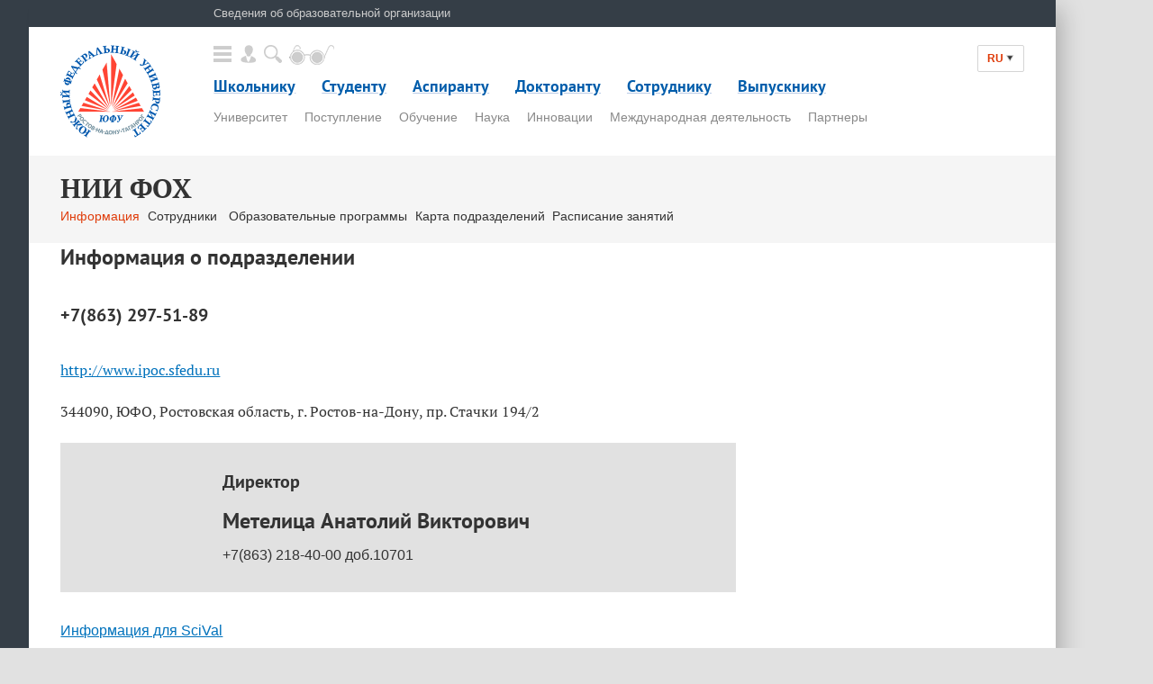

--- FILE ---
content_type: text/html; charset=WINDOWS-1251
request_url: https://sfedu.ru/www/stat_pages22.show?p=ELS/inf/D&x=ELS/110000000000000
body_size: 28007
content:
<!DOCTYPE html>
<html lang="ru" class="js">
   <head><meta http-equiv="Content-Type" Content="text/html; Charset=Windows-1251">
  <meta charset="windows-1251">
  <meta name="viewport" content="width=device-width, initial-scale=1.0, user-scalable=0, minimum-scale=1.0, maximum-scale=1.0">
  <meta name="description" content="">
  
  <link href="/index2015/css/google_font1.css" rel="stylesheet" type="text/css">
  <link href="/index2015/css/google_font2.css" rel="stylesheet" type="text/css">
  <link rel="stylesheet" href="/index2015/css/main1501.css">
  <link rel="stylesheet" href="/index2015/css/main.diff.css">

  <!--[if lt IE 9]><script src="//html5shiv.googlecode.com/svn/trunk/html5.js"></script><![endif]-->
  <script src="/index2015/js/jquery.min.js"></script>
  <script src="/js/openid_logout.js?_=2"></script>
  <!--
  <link rel="shortcut icon" href="/favicon.ico" type="image/x-icon">
  <link rel="icon" href="/favicon.ico" type="image/x-icon">
  <link rel="apple-touch-icon" href="/apple-touch-icon.png">
  -->  
  
    <!-- SCRIPT REGION BEGIN -->
    <script>  
    var js_script=1;
        $(document).ready(function () {
            /* подгрузка динамического контента */
      js_script=2;
      if ($("#Dcont").length>0) {
        $("#Dcont").get(0).innerHTML=$("#Dcont_").html();
        $("#Dcont_").html(" ");
        if (typeof(f_ready)=="function") {f_ready()};
      }
            /* END подгрузка динамического контента */         
        });
    </script>
  <!--<script src="/js/detect.js"></script>
  <script src="/js/ua-parser-js-master/dist/ua-parser.min.js"></script>
  <script src="/js/iik_new/latest_browser.js"></script>-->
  <script src="/index2015/js/main.js"></script>  <!--дизайнерские скрипты -->
    <!-- SCRIPT REGION END -->
    
  <title>НИИ ФОХ</title>
  <!-- Top.Mail.Ru counter -->
<script type="text/javascript">
var _tmr = window._tmr || (window._tmr = []);
_tmr.push({id: "3604442", type: "pageView", start: (new Date()).getTime()});
(function (d, w, id) {
  if (d.getElementById(id)) return;
  var ts = d.createElement("script"); ts.type = "text/javascript"; ts.async = true; ts.id = id;
  ts.src = "https://top-fwz1.mail.ru/js/code.js";
  var f = function () {var s = d.getElementsByTagName("script")[0]; s.parentNode.insertBefore(ts, s);};
  if (w.opera == "[object Opera]") { d.addEventListener("DOMContentLoaded", f, false); } else { f(); }
})(document, window, "tmr-code");
</script>
<noscript><div><img src="https://top-fwz1.mail.ru/counter?id=3604442;js=na" style="position:absolute;left:-9999px;" alt="Top.Mail.Ru" /></div></noscript>
<!-- /Top.Mail.Ru counter -->
  </head>
<body>
  <div class="body_bg"></div>
  <div class="control_panel_wrapper">
    <div class="special_control_panel">
      <p>Размер шрифта</p><!-- hide space
     --><div class="fz_up">A</div><!-- hide space
     --><div class="fz_down">A</div><!-- 
     --><p>Межстрочный интервал</p><!-- hide space
     --><div class="lh_up">A</div><!-- hide space
     --><div class="lh_down">A</div><!-- 
     --><p>Цвет</p><!-- hide space
     --><div class="black_on_white">A</div><!-- hide space
     --><div class="white_ob_black">A</div>
    </div>
  </div>


  <section class="main">
    <div class="main-top">
      <div class="wrapper">
        <div class="main-top_wrap">
          <a href="/www/stat_pages22.show?p=GOV/main/M" class="main-top_link">Сведения об образовательной организации</a>
        </div>
      </div>
    </div>
      <header>
  <div class="wrapper">
    <div class="lang_selector">
      <a href=""><span>RU</span><i class="ico arrow"></i></a>
      <ul class="no_list lang_selector_list">
        <li><a href="">RU</a></li>
        <li><!--<a href="/international/">--><a href="/index_eng.php">EN</a></li>
      </ul>
    </div>
    <div class="menu">
      <div class="control_elements">
        <div class="control_element popup_init" data-popup_name="menu_popup_holder">
          <i class="ico menu_init"></i><span>Меню</span>
        </div><!-- 
         --><div class="control_element popup_init" data-popup_name="authorization_popup_holder">
          <i class="ico autorizate"></i><span>Авторизация</span>
        </div><!-- 
         --><div class="control_element popup_init" data-popup_name="serach_popup_holder">
          <i class="ico search"></i><span>Поиск</span>
        </div><!-- 
         --><div class="control_element special_abilities">
          <i class="ico special"></i><span>Версия для слабовидящих</span>
        </div><!-- 
         --><!-- <div class="control_element old_design">
          <a href="/index20150908.shtml"><i class="ico previous"></i><span>Предыдущая версия сайта</span></a>
        </div>-->
      </div>
      <nav>
        <ul class="top_menu no_list">
                <li><a class="underline" href="/www/stat_pages22.show?p=SCL/main/M"><span>Школьнику</span></a></li>
          <li><a class="underline" href="/www/stat_pages22.show?p=STD/main/M"><span>Студенту</span></a></li>
          <li><a class="underline" href="/www/stat_pages22.show?p=ASP/asp1"><span>Аспиранту</span></a></li>
          <li><a class="underline" href="/www/stat_pages22.show?p=DOC/main/M"><span>Докторанту</span></a></li>  
          <li><a class="underline" href="/www/stat_pages22.show?p=PER/main/M"><span>Сотруднику</span></a></li>
          <li><a class="underline" href="https://alumni-sfedu.ru"><span>Выпускнику</span></a></li>
                      
        </ul>
        <ul class="bottom_menu no_list">
          <li><a href="/www/stat_pages22.show?p=UNI/main/M">Университет</a></li>
          <li><a href="/www/stat_pages22.show?p=ABT/main/M">Поступление</a></li>
          <li><a href="/www/stat_pages22.show?p=EDU/main/M">Обучение</a></li>
          <li><a href="/www/stat_pages22.show?p=SCI/main/M">Наука</a></li>
          <li><a href="/www/stat_pages22.show?p=INO/main/M">Инновации</a></li>
          <li><a href="/www/stat_pages22.show?p=INT/main/M">Международная деятельность</a></li>
          <li><a href="/www/stat_pages22.show?p=CKD/N/P&x=ELS/11102">Партнеры</a></li>
        </ul>
      </nav>
    </div>
    <div class="logo">
        <a class="big" href="/"><img src="/index2015/logo.png" alt=""></a>
        <a class="small" href="/"><img src="/index2015/logo_small.png" alt=""></a>
    </div>
    <div class="clear"></div>
  </div>
</header>    
    <div class="university">
      <div class="filter_holder gray">
        <div class="wrapper">
          <h2>НИИ ФОХ</h2>
          <div class="news_filter accardeon_menu"><a href="/www/stat_pages22.show?p=ELS/inf/D&x=ELS/110000000000000" class="active">Информация</a><a href="/www/stat_pages22.show?p=ELs/sotr/D&x=ELS/110000000000000" >Сотрудники </a><a href="/www/stat_pages22.show?p=ELS/spec_napr/D&x=ELS/110000000000000" >Образовательные программы</a><a href="/www/stat_pages22.show?p=ELS/map/D&x=ELS/110000000000000" >Карта подразделений</a><a href="/www/stat_pages22.show?p=ELS/shed/D&x=ELS/110000000000000" >Расписание занятий</a></div>                      
        </div>
      </div>
      <div class="wrapper">                
            
        <h3 id="tit1">Информация о подразделении  </h3>      
        <div class="content">
          <h4 id="tit2"></h4>      
          <div id="Dcont"> </div>
        </div>
        </div>
    </div>  

    <div class="sub_menu">
      <i class="ico door"></i>
      <div class="sub_menu_wrapepr">
        <div class="columnx4">
          <p><a href="/connect/azure">Административный портал</a></p>
          <p><a href="https://webmail.sfedu.ru/">Почтовый сервис sfedu</a></p>
          <p><a href="//rating.sfedu.ru/">Рейтинг научно-педагогического работника</a></p>          
          
        </div>
        <div class="columnx4">
          <p><a href="//www.endowment.sfedu.ru/">Фонд целевого капитала</a></p>
          <p><a href="/www/stat_pages22.show?p=ALU/main/M">Ассоциация выпускников</a></p>
          <p><a href="/www/stat_pages22.show?p=KPK/main/M">Противодействие коррупции</a></p>
        </div>
       <div class="columnx4">
          <p><a href="/www/stat_pages22.show?p=UNI/N11900/D">Структура ЮФУ</a></p>
           <p><a href="/s7/person/search">Поиск по сотрудникам</a></p>
          <p><a href="/www/stat_pages22.show?p=UNI/es_search/D">Поиск по подразделениям</a></p> 
        </div>
        <div class="clear"></div>
      </div>
    </div>
    <footer>
    <div class="wrapper">
        <div class="footer_contacts footer_small_block">
          <p class="footer_copyright">Южный Федеральный Университет</p>
          <h5><a href="tel:+78632184000">(+7 863) 218-40-00</a></h5>
          <p>г.&nbsp;Ростов-на-Дону,</p><p>ул.&nbsp;Большая Садовая, 105/42</p>
                                     <!--   <p><a href="http://xn--80abucjiibhv9a.xn--p1ai/"><img src="http://xn--80abucjiibhv9a.xn--p1ai/static/img/banner/rect.gif" alt="Министерство образования и науки Российской Федерации"></a></p>-->
        </div><!-- hide spaces
     --><div class="footer_menu footer_big_block">
          <div class="columnx4">
            <h6>Поступление</h6>
            <p><a href="/www/stat_pages22.show?p=ABT/N8202">Правила приема</a></p>
            <p><a href="/www/stat_pages22.show?p=ABT/N8217">Довузовская подготовка</a></p>
            <p><a href="/www/stat_pages22.show?p=ABT/olymps/P">Олимпиады</a></p>
            <p><a href="/www/stat_pages22.show?p=ABT/N8220">Статистика приема / Контрольные цифры</a></p>
            <p><a href="/www/stat_pages22.show?p=ABT/N8221/D">Калькулятор ЕГЭ</a></p>

          </div>
          <div class="columnx4">
            <h6>Обучение</h6>
            <p><a href="/www/stat_pages22.show?p=EDU/N10055/D">Образовательные программы</a></p>
            <p><a href="/www/stat_pages22.show?p=STD/rasp/D">Расписание занятий</a></p>
            <p><a href="/www/stat_pages22.show?p=STI/main/M">Стипендии</a></p>
            <p><a href="http://migo.sfedu.ru/">Программа МИГО</a></p>
            <p><a href="https://sfedu.ru/dpo">Дополнительное образование</a></p>

          </div>
          <div class="columnx4">
            <h6>Наука</h6>
            <!--<p><a href="/www/stat_pages22.show?p=NIR/inf">Результаты НИР</a></p>-->
            <p><a href="/www/stat_pages22.show?p=SCI/N11622/P">Организация научных исследований</a></p>
            <p><a href="/www/stat_pages22.show?p=CKP/main/M">Центры коллективного пользования</a></p>
            <p><a href="/www/stat_pages22.show?p=USC/main/M">Уникальная научная установка</a></p>
            <!--<p><a href="http://ckpvt.ru/ru/">ЦКП "Высокие технологии"</a></p>-->            
            <p><a href="/www/stat_pages22.show?p=PTL/main/M">Научно-исследовательская работа обучающихся</a></p>
            <p><a href="http://inno.sfedu.ru/">Инновационная деятельность</a></p>
            <p><a href="/www/stat_pages22.show?p=PNO/main/M">Научное оборудование</a></p>

          </div>
          <div class="columnx4">
            <h6>Государственная научная аттестация</h6>
            <p><a href="/www/stat_pages22.show?p=GNA/N13398/D">Диссертационные советы</a></p>
            <p><a href="http://hub.sfedu.ru/diss/announcements/">Объявления о защитах</a></p>
            <p><a href="/www/stat_pages22.show?p=GNA/N10640">Нормативные документы</a></p>
            <p><a href="/www/stat_pages22.show?p=GNA/N10647">Информационные материалы</a></p>

          </div>  
          <div class="clear"></div>

        </div>
        <div class="other_info">
          <div class="donation"><i class="ico heart"></i><a href="https://endowment.sfedu.ru/campaign/active/">Внести пожертвования</a> в&nbsp;фонд целевого капитала</div><!-- hide spaces
         --><!--<div class="goodde">Пример "<a href="http://goodde.ru/">Хорошего Дизайна</a>", 2015</div>-->
          <!-- typeset by Raccoon -->
        </div>
        <div class="footer_social">
          <a href="https://vk.com/sfedu_official" alt=""><i class="ico footer_icons vk"></i></a>
          <i class="ico footer_icons od" style="display:none"></i>
        </div>
        <div class="clear"></div>
    </div>
 </footer>
  </section>
    <div class="popup_holder menu_popup_holder">
    <div class="popup_bg"></div>
    <i class="close_popup ico"></i>
    <div class="popup_wrapper menu_popup">
      <div class="columnx4">
        <ul class="no_list lvl1">
          <li><a href="/www/stat_pages22.show?p=STD/main/M" class="border"><span>Студенту</span></a></li>
          <li><a href="/www/stat_pages22.show?p=ASP/asp1" class="border"><span>Аспиранту</span></a></li>
          <li><a href="/www/stat_pages22.show?p=DOC/main/M" class="border"><span>Докторанту</span></a></li>
          <li><a href="/www/stat_pages22.show?p=PER/main/M" class="border"><span>Сотруднику</span></a></li>
          <li><a href="/www/stat_pages22.show?p=ALU/main/M" class="border"><span>Выпускнику</span></a></li>
        </ul>
        <ul class="no_list lvl2">
          <li><a href="/www/stat_pages22.show?p=ABT/main/M" class="border"><span>Поступление</span></a></li>
          <li><a href="/www/stat_pages22.show?p=EDU/main/M" class="border"><span>Обучение</span></a></li>
          <li><a href="/www/stat_pages22.show?p=SCI/main/M" class="border"><span>Наука</span></a></li>
          <li><a href="http://inter.sfedu.ru/" class="border"><span>Международная деятельность</span></a></li>
          <li><a href="/www/stat_pages22.show?p=UNI/main/M" class="border"><span>О ЮФУ</span></a></li>
          <li><a href="/press-center/newspage/1" class="border"><span>Пресс-центр</span></a></li>
        </ul> 
      </div><!--
      <div class="columnx4">
        <ul class="no_list lvl2">
          <li><a href="" class="border"><span>Общая информация</span></a></li>
          <li><a href="" class="border"><span>Идеология ЮФУ</span></a></li>
          <li><a href="" class="border"><span>Официальные документы</span></a></li>
          <li><a href="" class="border"><span>Нацпроект "Образование"</span></a></li>
          <li><a href="" class="border"><span>Релизация Программы развития</span></a></li>
          <li><a href="" class="border"><span>Закупки</span></a></li>
          <li><a href="" class="border"><span>Инклюзивное образование</span></a></li>
          <li><a href="" class="border"><span>Информатизация</span></a></li>
          <li><a href="" class="border"><span>Общая информация</span></a></li>
          <li><a href="" class="border"><span>Идеология ЮФУ</span></a></li>
          <li><a href="" class="border"><span>Официальные документы</span></a></li>
        </ul>
      </div>
      <div class="columnx4">
        <ul class="no_list lvl2">
          <li><a href="" class="border"><span>Общая информация</span></a></li>
          <li><a href="" class="border"><span>Идеология ЮФУ</span></a></li>
          <li><a href="" class="border"><span>Официальные документы</span></a></li>
          <li><a href="" class="border"><span>Нацпроект "Образование"</span></a></li>
          <li><a href="" class="border"><span>Релизация Программы развития</span></a></li>
          <li><a href="" class="border"><span>Закупки</span></a></li>
          <li><a href="" class="border"><span>Инклюзивное образование</span></a></li>
          <li><a href="" class="border"><span>Информатизация</span></a></li>
          <li><a href="" class="border"><span>Общая информация</span></a></li>
          <li><a href="" class="border"><span>Идеология ЮФУ</span></a></li>
          <li><a href="" class="border"><span>Официальные документы</span></a></li>
        </ul>          
      </div>
      <div class="columnx4">
        <ul class="no_list lvl2">
          <li><a href="" class="border"><span>Общая информация</span></a></li>
          <li><a href="" class="border"><span>Идеология ЮФУ</span></a></li>
          <li><a href="" class="border"><span>Официальные документы</span></a></li>
          <li><a href="" class="border"><span>Нацпроект "Образование"</span></a></li>
          <li><a href="" class="border"><span>Релизация Программы развития</span></a></li>
          <li><a href="" class="border"><span>Закупки</span></a></li>
          <li><a href="" class="border"><span>Инклюзивное образование</span></a></li>
          <li><a href="" class="border"><span>Информатизация</span></a></li>
        </ul>          
      </div>
      <div class="clear"></div> -->
    </div>
  </div>  
  <div class="popup_holder serach_popup_holder">
    <div class="popup_bg"></div>
    <i class="close_popup ico"></i>
    <div class="popup_wrapper menu_popup search_popup">
      <h2>Поиск по сайту</h2>
      <style>
        .search-form-wrapper {width: 50%; margin: 1.5em auto 2.5em; position: relative;}
        .ya-site-form__input input {padding: 8px 30px 6px 8px; width: 50%; border-radius: 2px;}
        #ya-site-form0 .ya-site-form__submit_type_image {
         background: url('//sfedu.ru/index2015/img/icons.png') no-repeat;
         width: 24px;
         height: 24px;
         background-position: -94px 6px;
         margin: 0;
          webkit-box-shadow: none;
          -moz-box-shadow: none;
          -o-box-shadow: none;
          box-shadow: none;
        }
        #ya-site-form0 .ya-site-form__submit_type_image:hover {background-position: -94px -44px;}
        .ya-site-form__search-input-layout-r {position: absolute; right: 4px;}
        #ya-site-form0 .ya-site-form__search-input {padding: 0;}
      </style>
      <div class="search-form-wrapper">
      <div class="ya-site-form ya-site-form_inited_no" onclick="return {'action':'/yandex_search_new.html','arrow':false,'bg':'transparent','fontsize':14,'fg':'#000000','language':'ru','logo':'rb','publicname':'search_for_sfedu','suggest':false,'target':'_self','tld':'ru','type':3,'usebigdictionary':true,'searchid':2158611,'webopt':false,'websearch':false,'input_fg':'#ffffff','input_bg':'#898989','input_fontStyle':'normal','input_fontWeight':'bold','input_placeholder':'Поиск','input_placeholderColor':'#a9a9a9','input_borderColor':'#ffffff'}"><form action="https://yandex.ru/sitesearch" method="get" target="_self"><input type="hidden" name="searchid" value="2158611"/><input type="hidden" name="l10n" value="ru"/><input type="hidden" name="reqenc" value=""/><input type="search" name="text" value=""/><input type="submit" value="Найти"/></form></div><style type="text/css">.ya-page_js_yes .ya-site-form_inited_no { display: none; }</style><script type="text/javascript">(function(w,d,c){var s=d.createElement('script'),h=d.getElementsByTagName('script')[0],e=d.documentElement;if((' '+e.className+' ').indexOf(' ya-page_js_yes ')===-1){e.className+=' ya-page_js_yes';}s.type='text/javascript';s.async=true;s.charset='utf-8';s.src=(d.location.protocol==='https:'?'https:':'http:')+'//site.yandex.net/v2.0/js/all.js';h.parentNode.insertBefore(s,h);(w[c]||(w[c]=[])).push(function(){Ya.Site.Form.init()})})(window,document,'yandex_site_callbacks');</script>    
      </div>
       <h2>Также искать</h2>
     <div class="es_search">
    <p><a href="/www/stat_pages22.show?p=UNI/es_search/D" >по подразделениям</a></p>
    <p><a href="/s7/person/search">по сотрудникам</a></p>
   </div>

    </div>
  </div>  

<div class="popup_holder authorization_popup_holder">
  <div class="popup_bg"></div>
  <i class="close_popup ico"></i>
  <div class="popup_wrapper authorization_popup">
    <h2>Южный Федеральный Университет</h2>
    <div class="form_holder">
      <div class="form_wrapper">
        <h3>Вход</h3>
        <form id="login-form-2" name="login-form-2" action="#" method="POST">
          <input type="button" id="button-adm" class="button gray_button" value="административный портал">
          <input type="button" id="button-lks" class="button gray_button" value="личный кабинет студента">
          <input type="hidden" id="adm" name="adm" value="/www2/web/connect/azure">
          <input type="hidden" id="lks" name="lks" value="/www2/web/student/connect/azure">
          <div class="is_latest_browser"></div>
        </form>
        <a href="https://pass.sfedu.ru/?action=sendtoken">Забыли пароль?</a>
        <br><a href="https://sfedu.ru/www/stud_reg.main">Вы студент и забыли логин?</a>
      </div>
    </div>
    <p>Вы студент и еще не зарегистрированы? <span class="button green_button" ><a href="/www/stud_reg.main">Регистрация</a></span></p>
  </div>
</div>


  <!-- Counters start-->
  <!-- Rating@Mail.ru counter -->
  <script type="text/javascript" defer="defer">
  var _tmr = _tmr || [];
  _tmr.push({id: "662514", type: "pageView", start: (new Date()).getTime()});
  (function (d, w, id) {
    if (d.getElementById(id)) return;
    var ts = d.createElement("script"); ts.type = "text/javascript"; ts.async = true; ts.id = id;
    ts.src = (d.location.protocol == "https:" ? "https:" : "http:") + "//top-fwz1.mail.ru/js/code.js";
    var f = function () {var s = d.getElementsByTagName("script")[0]; s.parentNode.insertBefore(ts, s);};
    if (w.opera == "[object Opera]") { d.addEventListener("DOMContentLoaded", f, false); } else { f(); }
  })(document, window, "topmailru-code");
  </script><noscript><div style="position:absolute;left:-10000px;">
  <img src="//top-fwz1.mail.ru/counter?id=662514;js=na" style="border:0;" height="1" width="1" alt="Рейтинг@Mail.ru" />
  </div></noscript>
  <!-- //Rating@Mail.ru counter -->



  <!-- Yandex.Metrika counter -->
  <script type="text/javascript" defer="defer">
  (function (d, w, c) {
    (w[c] = w[c] || []).push(function() {
      try {
        w.yaCounter25379738 = new Ya.Metrika({id:25379738,
            webvisor:true,
            clickmap:true,
            trackLinks:true,
            accurateTrackBounce:true,
            trackHash:true});
      } catch(e) { }
    });

    var n = d.getElementsByTagName("script")[0],
      s = d.createElement("script"),
      f = function () { n.parentNode.insertBefore(s, n); };
    s.type = "text/javascript";
    s.async = true;
    s.src = (d.location.protocol == "https:" ? "https:" : "http:") + "//mc.yandex.ru/metrika/watch.js";

    if (w.opera == "[object Opera]") {
      d.addEventListener("DOMContentLoaded", f, false);
    } else { f(); }
  })(document, window, "yandex_metrika_callbacks");
  </script>
  <!-- /Yandex.Metrika counter -->


  <!-- Google- аналитика - начало
  <script defer="defer">
    (function(i,s,o,g,r,a,m){i['GoogleAnalyticsObject']=r;i[r]=i[r]||function(){
    (i[r].q=i[r].q||[]).push(arguments)},i[r].l=1*new Date();a=s.createElement(o),
    m=s.getElementsByTagName(o)[0];a.async=1;a.src=g;m.parentNode.insertBefore(a,m)
    })(window,document,'script','//www.google-analytics.com/analytics.js','ga');

    ga('create', 'UA-27064717-1', 'auto');
    ga('send', 'pageview');

  </script>
   Google- аналитика - конец-->

   <!-- Counters end--> 

<span id="Dcont_" style="{display:none}">
<div><h4>+7(863) 297-51-89</h4><script type="text/javascript" src="//sfedu.ru/rsu/scripts/webtoolkit.base64.js"></script>
<script language="JavaScript" type="text/javascript">
 <!--
if (typeof(js_script) == "undefined") {var js_script=1};
if (js_script==1) {
var addy50456='dmFyIHg9JzxhIGhyZWY9Im1haWx0bzppcG9jQGlwb2Muc2ZlZHUucnUiPmlwb2NA\
aXBvYy5zZmVkdS5ydTxcL2E+Jztkb2N1bWVudC53cml0ZSh4KTs=';
eval(Base64.decode(addy50456))
}
//-->\n </script> <script language="JavaScript" type="text/javascript">
 <!--
if (js_script==1) { 
document.write( "<span style=\"display: none;\">" );
}
//-->
</script>Этот e-mail адрес защищен от спам-ботов, для его просмотра у Вас должен быть включен Javascript
<script language="JavaScript" type="text/javascript">
 <!--
if (js_script==1) { 
document.write( "</" );
document.write( "span>" );
}
//-->
</script>
<br><p><A HREF="http://www.ipoc.sfedu.ru" TARGET="_blank">http://www.ipoc.sfedu.ru</A></p><p>344090, ЮФО, Ростовская область, г. Ростов-на-Дону, пр. Стачки 194/2</p></div>
  <div class="otdel_contacts_block">
   <div class="otdel_contacts_block_wrapper">
      <div class="img_block">
          <a href="https://sfedu.ru/s7/person/ru/avmetelitsa">
          <img src="/files/upload/photo/staff/93/6d/person_9072.jpg" alt=""></a></div><!-- 
      --><div class="text_block">
          <h4>Директор</h4>
          <h4 class="tel"><a href="https://sfedu.ru/s7/person/ru/avmetelitsa">Метелица Анатолий Викторович</a></h4>
          +7(863) 218-40-00 доб.10701<br>
          <script type="text/javascript" src="//sfedu.ru/rsu/scripts/webtoolkit.base64.js"></script>
<script language="JavaScript" type="text/javascript">
 <!--
if (typeof(js_script) == "undefined") {var js_script=1};
if (js_script==1) {
var addy50456='dmFyIHg9JzxhIGhyZWY9Im1haWx0bzphdm1ldGVsaXRzYUBzZmVkdS5ydSI+YXZt\
ZXRlbGl0c2FAc2ZlZHUucnU8XC9hPic7ZG9jdW1lbnQud3JpdGUoeCk7';
eval(Base64.decode(addy50456))
}
//-->\n </script> <script language="JavaScript" type="text/javascript">
 <!--
if (js_script==1) { 
document.write( "<span style=\"display: none;\">" );
}
//-->
</script>Этот e-mail адрес защищен от спам-ботов, для его просмотра у Вас должен быть включен Javascript
<script language="JavaScript" type="text/javascript">
 <!--
if (js_script==1) { 
document.write( "</" );
document.write( "span>" );
}
//-->
</script>
                           
          </div>
          <div class="clear"></div>
  </div>
 </div><div><a href="https://www.sfedu.ru/www/sfedu_site.backup_table?p_es_id=110000000000000"> Информация для SciVal</a></div><br><div><p style="text-align: justify">Научно-исследовательский институт физической и органической химии Федерального государственного автономного образовательного учреждения высшего профессионального образования &quot;Южный федеральный университет&quot; -госбюджетное структурное подразделение научно-исследовательского и образовательного профиля, входящее в состав Южного федерального университета, со статусом государственного учреждения. Создан по постановлению Совета Министров РСФСР от 09 декабря 1970 года N 676 приказом Минвуза РСФСР от 18.12.1970 г. N 631 <br /> <br /> <b>Директор института</b> - доктор химических наук <strong><em>Метелица Анатолий Викторович</em><em>.&nbsp;<br /> </em><br /> </strong>Сотрудники института являются членами Российской Академии Наук, Российской Академии Естественных Наук, Международной Академии Наук Высшей школы, Всероссийского Химического общества им. Д.И.Менделеева, Королевского Химического общества (Великобритания), Всемирной Ассоциации теоретической органической химии (WATOC), Международного Союза по теоретической и прикладной химии (IUPAC), Итальянской Академии наук Gioenia. Ряд сотрудников входят в <u><a href="http://www.ipoc.sfedu.ru/files/CI_IPOC.pdf">список</a></u> наиболее цитируемых ученых России.<b><br /> <br /> <b>Основные научные задачи:</b></b></p> <ul>     <li style="text-align: justify">Молекулярная электроника, фотоника и хемосенсорика. Направленный синтез, фото- и магнетохимия бистабильных органических и металлоорганических структур для молекулярных переключателей и сред трехмерной оптической памяти.</li>     <li style="text-align: justify">Развитие теории и методов теоретического моделирования неклассических молекулярных систем и механизмов химических реакций, молекулярный дизайн новых структурных мотивов для высокотехнологичных материалов, молекулярных и супрамолекулярных актуаторов, молекулярных машин.</li>     <li style="text-align: justify">Синтез биологически активных соединений для создания новых отечественных лекарственных препаратов. Развитие критических жидкостных технологий для процессов экстракции и химического синтеза.&nbsp;</li> </ul> <p style="text-align: justify">&nbsp;</p><p style="text-align: justify">Штат института включает около 200 человек, среди которых 15 докторов наук и более 60 кандидатов наук.</p> <p style="text-align: justify">Согласно постановлению N 50 от 9 июля 1997 г Отделение химии и химической технологии (в настоящее время отделение химии и науки о материалах) РАН осуществляет методическое руководство над научно-исследовательской деятельностью НИИ ФОХ.</p></div><div>25.11.2015</div></span></body></html>


--- FILE ---
content_type: text/css
request_url: https://sfedu.ru/index2015/css/main.diff.css
body_size: 13342
content:
/*
! Must check url() paths in each new css from GoodDesign
*/

/* overriding from 2015/08/05 */
.ico {background-image: url(../img/icons_v4.png);}
/* article.items .item .img img { height: 201px; }*/

/*added styles*/
h1 a, h2 a, h3 a, h4 a, h5 a, h6 a { color: #333333; text-decoration: none; }

article.news .hot_links { margin-top: 1.5em; position: relative; }
article.news .hot_links .gray_wrapper { background-color: #f5f5f5; padding: 20px; }
article.news .hot_links .gray_wrapper p { margin-bottom: 0.325em; }
article.news .hot_links .gray_wrapper p a { font-size: 0.8125em; text-decoration: none; color: #333333; }
article.news .hot_links .gray_wrapper p a:hover { color: #df3b09; }
article.news .hot_links.red_box:after { content: ""; position: absolute; top: 29px; left: 0; width: 13px; height: 10px; background-color: #df3b09; }
article.news .hot_links .gray_wrapper h5 { margin-bottom: 0.625em; }

.inline_filter { padding-top: 0; }

.main_banner .banner_text a { text-decoration: none; color: #ffffff; }

header .menu .control_elements .control_element .special { width: 50px; }
header .menu .control_elements .control_element span { display: inline-block; *display: inline; *zoom: 1; vertical-align: top; font-size: 0.8125em; color: #636363; white-space: nowrap; }

.filter_holder .about_university_filter a, .filter_holder .about_university_filter span { color: #333333; font-size: 0.875em; margin-right: 0.625em; cursor: pointer; text-decoration: none; }
.filter_holder .about_university_filter a.active, .filter_holder .about_university_filter span.active { cursor: default; color: #df3b09; }
.filter_holder .about_university_filter a:hover, .filter_holder .about_university_filter span:hover { color: #df3b09; }

.about_university h2 { font-family: "PT Serif", serif; font-weight: normal; }
.about_university article.university_text { font-family: "PT Serif", serif; text-align: justify; }
.about_university article.university_text.news { width:65.5%; }
.about_university.with_blog article:first-of-type { width: 65.5%; }
.about_university.with_blog article:last-of-type { margin-right: 0; width: 31.5%; }
.about_university.with_blog article { display: inline-block; margin-right: 2.5%; vertical-align: top; }

/* Styles copy from .main_news .rector_blog. Needed for failover index.shtml */
.about_university.with_blog .rector_blog { border: 1px solid #d5d5d5; }
.about_university.with_blog .rector_blog .rector_wrapper { padding: 1em; }
.about_university.with_blog .rector_blog .rector_wrapper h4 { margin-bottom: 0.3em; }
.about_university.with_blog .rector_blog .rector_wrapper h4 a { font-family: "PT Sans", Arial, sans-serif; color: #898989; }
.about_university.with_blog .rector_blog .rector_wrapper h4 a span { color: #333333; }
.about_university.with_blog .rector_blog .rector_wrapper h4 a:hover span { color: #df3b09; }
.about_university.with_blog .rector_blog .rector_wrapper .name { font-family: "PT Serif", serif; font-size: 1em; margin-bottom: 0.625em; }
.about_university.with_blog .rector_blog .rector_wrapper .img img { max-width: 100%; }
.about_university.with_blog .rector_blog .rector_other_links { position: relative; padding: 20px 17px; background-color: #f5f5f5; }
.about_university.with_blog .rector_blog .rector_other_links i { cursor: default; position: absolute; left: 17px; top: 25px; }
.about_university.with_blog .rector_blog .rector_other_links p { margin-left: 40px; margin-bottom: 0px; margin-bottom: 0.3em; }
.about_university.with_blog .rector_blog .rector_other_links p a { font-size: 0.8125em; color: #333333; text-decoration: none; }

.rector_blog .rector_wrapper .prev_text {
  font-family: "PT Serif", serif;
  font-size: 0.875em;
  font-weight: normal;
}
.rector_blog .rector_wrapper h4 {margin-bottom: 17px;}
/*
.news_list article.news.gray_bg .gray_wrapper {padding-top: 14px;}
.news_list article.news.gray_bg:after {top: 23px;}
.news_list .news-column {border-top: 1px solid #d5d5d5;}
.news_list .news-column h5 {margin-top: 14px;}
*/

.authorization_popup a { color: #ffffff; font-size: 1.875em; font-weight: bold; text-decoration: none; }
.authorization_popup a:hover { text-decoration: underline; }

.search-form-wrapper { width: 50%; margin: 1.5em auto 2.5em; position: relative; }

.ya-site-form__input input { padding: 8px 30px 6px 8px; width: 50%; border-radius: 2px; }
#ya-site-form0 .ya-site-form__submit_type_image { background-image: url('../img/icons_v4.png') !important; background-repeat: no-repeat; width: 24px !important; height: 24px !important; background-position: -94px 6px !important; margin: 0 !important; webkit-box-shadow: none; -moz-box-shadow: none; -o-box-shadow: none; box-shadow: none; }
#ya-site-form0 .ya-site-form__submit_type_image:hover { background-position: -94px -44px !important; }
.ya-site-form__search-input-layout-r { position: absolute; right: 4px; }
#ya-site-form0 .ya-site-form__search-input { padding: 0; }
.b-serp-item__number { font-family: "PT Sans"; }
.b-serp-item__title { font-family: "PT Sans", Arial, sans-serif; }
.b-serp-item__text { font-family: "PT Serif", serif; font-size: 1.2em; }

.ico.previous { background-position: -1092px 0; height: 24px; }
.ico.previous.active, .ico.previous:hover { background-position: -1092px -47px; }
.ico.master {
  background-position: -1130px 0;
  width:60px;
}
.ico.master:hover {
  background-position: -1130px -50px;
}
.ico.message {
  background-position: -1190px 0;
}
.ico.message:hover {
  background-position: -1190px -50px;
}
.ico.rules {
  background-position: -1250px 0;
}
.ico.rules:hover {
  background-position: -1250px -50px;
}
.ico.stat {
  background-position: -1310px 0;
}
.ico.stat:hover {
  background-position: -1310px -50px;
}
.ico.globe {
  background-position: -1360px 0;
}
.ico.globe:hover {
  background-position: -1360px -50px;
}
.ico.docex {
  background-position: -1403px 0;
}
.ico.docex:hover {
  background-position: -1403px -50px;
}


.abitur_banner {
    height: 200px;
    margin-bottom: 1em;
}
.abitur_banner .banner_wrapper .banner {
    position: relative;
    height: 200px;
    -webkit-background-size: inherit;
    background-size: inherit;
}
.abitur_banner .banner_wrapper .banner .banner_text {
    position: absolute;
    bottom: 1em;
    left: 12%;
    width: 80%;
    color: #fff;
}
.abitur_banner .banner_wrapper .banner .banner_text h4 {
    font-family: "PT Sans", Arial, sans-serif;
    font-size: 1.875em;
    line-height: 1.20em;
    white-space: normal;
    font-weight: normal;
    margin-bottom: 0.375em;
    text-shadow: 1px 1px 1px rgba(0, 0, 0, 0.35);
}

.abitur_banner .banner_wrapper .banner .banner_text a {
	color: #fff;
}

.search_popup .es_search {
    margin-top: 1em;
    text-align: center;
}
.search_popup .es_search a {
    color: #eee
}

.enter .enter_wrapper .enter_block.fifth a { border-right-color: transparent; }

.employee .about_employee .card .text {
    margin-left: 0;
}
.employee .about_employee .card .img ~ .text {
    margin-left: 170px;
}

@media (max-width: 640px) {
	.about_university article.university_text.news { width: auto;  margin-right: 0;  display: block;  }
	.enter .enter_wrapper .enter_block.fifth a { border-right-color: #d5d5d5; }
	.employee .about_employee .card .img ~ .text { margin-left: 0; }
}
@media all and (max-width: 420px) {
	.control_elements { max-width: 120px; }
	/*menu is too wide on small screens*/
	.popup_holder .menu_popup {
	    width: 280px;
	    margin-left: -140px;
	}
}

/* попровлен copyright sign */ 
footer .footer_contacts .footer_copyright:before {
	content: "\00A9";
}

.slider_holder .slider_wrapper .slider {width: 300px;}

/*для разделов*/
.sts_menu a { font-size: 0.875em; line-height: normal; vertical-align: top; margin-right: 0.625em; cursor: pointer; text-decoration: none;}
.sts_menu  .active  { cursor: default; color: #df3b09; }
header .menu .bottom_menu li a.active  { cursor: default; color: #df3b09; }

.popup_holder .authorization_popup .form_holder .form_wrapper label input[type="radio"] { width: inherit; box-shadow: none; }
.popup_holder .authorization_popup .form_holder .form_wrapper label input#login { text-align: center; }
.popup_holder .authorization_popup .form_holder .form_wrapper button[type="submit"] { margin-top: 1em; }
.popup_holder .authorization_popup .form_holder .form_wrapper label[for="destination"] { color: #777; }
.popup_holder .authorization_popup .button.green_button a {font-size: inherit; }
.popup_holder .authorization_popup .button.green_button a:hover {text-decoration: none; }

/*для образовательнйх программ*/
#tabs ul li::before {content: '';}
.left_side_column p {font-family: "PT Serif", serif; margin-bottom: 1.4375em; line-height: 1.4375em;}

/*для новостей*/
.act { font-family: "PT Serif", serif; font-size: 1em; margin-bottom: 0.625em; }
.act  a { text-decoration: none;}
.act .acttitle {font-weight: bold; }
.act .actsourse  { font-style: italic}
.act .actfoto img  { float: left; padding-right:10px}

/*для страницы сотрудника */
.card .text p {font: normal 16px/1.4em Arial, Helvetica, sans-serif;}
.phones a {text-decoration: none; color: #333333;}
.employee .about_employee .card .img img	{-webkit-box-shadow: 0 0 20px 0px rgba(0, 0, 0, 0.3);
	-moz-box-shadow: 0 0 20px 0px rgba(0, 0, 0, 0.3);
	-o-box-shadow: 0 0 20px 0px rgba(0, 0, 0, 0.3);
	box-shadow: 0 0 20px 0px rgba(0, 0, 0, 0.3); }
	
/*для страницы подразделения */	
.otdel_contacts_block .otdel_contacts_block_wrapper .img_block { width: 120px;}	
.otdel_contacts_block .otdel_contacts_block_wrapper .img_block  img {max-width: 100%;}
.tbl1 {width: 100%;  border-collapse: collapse; font: normal 14px/1em Arial, Helvetica, sans-serif;}
.tbl1 td { padding: 0px; vertical-align: top; text-align: left; padding: 5px; }
.tbl1 .tr1 {background-color: #f2f5fa}
.tbl1 a {text-decoration: none;}

#up_arrow {
    width: 35px;
    height: 50px;
    position: fixed;
    background: rgba(240,240,240,0.7);
    top: 30%;
    color: #333;
    font-size: 40px;
    line-height: 1em;
    text-indent: 7px;
    z-index: 100;
    cursor: pointer;
    display: none;
}


.asks_block .responde .respondent, .asks_block .responde .answer {margin-left: 20px;}
/*не нужно в актуальной версии от ХД*/
/*
.main_news .rector_blog .rector_wrapper .img { width: 30%; float: left; margin: 0 1em 1em 0; }
*/

/*проконтролировать появление в актуальной версии - появилось*/
/*
* { margin: 0; padding: 0; }
*/
/*проконтролировать удаление в актуальной версии - удалено*/
/*
.ico.banner_left_arrow, .ico.banner_right_arrow { width: n; height: n;}
*/

/**
 * english main page
*/
article.items .item.overlayed .img_with_title {
    position: relative;
}
article.items .item.overlayed .name {
    position: absolute;
    bottom: -2px;
    left: -3px;
    font-weight: normal;
    padding: 20px 20px 6px 3px;
    display: block;
    white-space: nowrap;
}

article.items .item.overlayed .img img {
  -webkit-box-shadow: none;
  -moz-box-shadow: none;
  -o-box-shadow: none;
  box-shadow: none;
  -webkit-transition: none;
  -moz-transition: none;
  -o-transition: none;
  transition: none;
}
article.items .item.overlayed a:hover .img img {
  -webkit-box-shadow: none;
  -moz-box-shadow: none;
  -o-box-shadow: none;
  box-shadow: none;
}
.grey {
    background-color: #ececec;
}
.white {
    background-color: #ffffff;
}

.ya-share2__container .ya-share2__list .ya-share2__item {
    padding: 0;
}
.ya-share2__container .ya-share2__list .ya-share2__item:before {
    content: '';
}

.is_latest_browser {
	font-style: italic;
	font-size: 0.8em;
}

.full_width_content, .full_width_wrapper {
	width: 126%;
}
.full_width_wrapper {text-align: center;}
.full_width_wrapper .icon_block {
	width: 20%;
	display: inline-block;
	margin: 20px 0;
	vertical-align: top;
}
.full_width_wrapper .icon_block a {
    display: block;
    padding: 10px 1em 0 1em;
    min-height: 96px;
    border: 1px solid transparent;
    border-right-color: #d5d5d5;
    font-size: 0.8125em;
    line-height: 1.4em;
    color: #636363;
    text-decoration: none;
}
.career_wrapper .ico {
	background-image: url('../img/icons_career.png');
	height: 100px;
	width: 100px;
	max-width: 100%;
}
.career_wrapper .icon_block:nth-child(5n) a, .career_wrapper .icon_block:last-child a{border-right: none;}
.career_wrapper .ico.news {background-position: -100px 0; width: 177px;}
.career_wrapper .ico.profnav {background-position: 0 0;}
.career_wrapper .ico.resume {background-position: -500px 0;}
.career_wrapper .ico.vac {background-position: -900px 0; width: 132px;}
.career_wrapper .ico.mon {background-position: -1550px 0; width: 200px;}
.career_wrapper .ico.pract {background-position: -750px 0; width: 133px;}
.career_wrapper .ico.doc {background-position: -600px 0;}
.career_wrapper .ico.empl {background-position: -1150px 0; width: 178px;}
.career_wrapper .ico.lkr {background-position: -300px 0; width: 196px;}
.career_wrapper .ico.sbs {background-position: -1050px 0;}
.career_wrapper .ico.about {background-position: -1350px 0; width: 200px;}


#filter-list {background: #e7e7e7; padding: 1em;}
#filter-list input {margin-bottom: 0;}

.popup_holder .authorization_popup .form_holder .form_wrapper {width: 260px;}

#button-adm, #button-lks {
	box-shadow: none;
	-webkit-box-shadow: none;
}

.short-link { color: #898989; }

@media all and (max-width: 640px) {
	.full_width_content {
		width: 100%;
	}	
}
